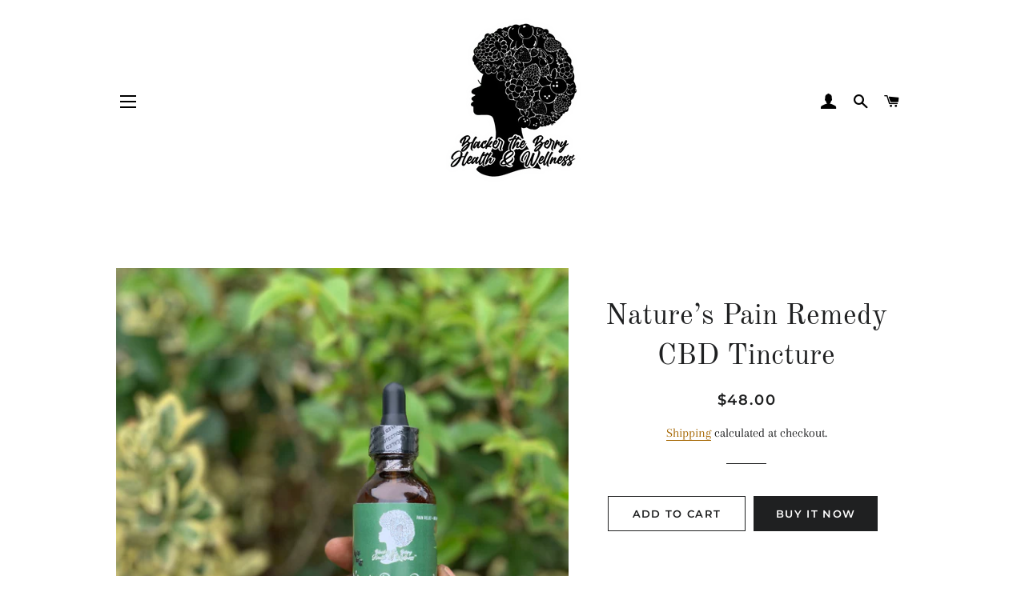

--- FILE ---
content_type: text/html; charset=utf-8
request_url: https://www.google.com/recaptcha/enterprise/anchor?ar=1&k=6LdEwsYnAAAAAL9T92sOraT4CDI-QIVuDYAGwdOy&co=aHR0cHM6Ly9ibGFja2VydGhlYmVycnlsbGMuY29tOjQ0Mw..&hl=en&v=TkacYOdEJbdB_JjX802TMer9&size=invisible&anchor-ms=20000&execute-ms=15000&cb=kl7ras2e65
body_size: 46675
content:
<!DOCTYPE HTML><html dir="ltr" lang="en"><head><meta http-equiv="Content-Type" content="text/html; charset=UTF-8">
<meta http-equiv="X-UA-Compatible" content="IE=edge">
<title>reCAPTCHA</title>
<style type="text/css">
/* cyrillic-ext */
@font-face {
  font-family: 'Roboto';
  font-style: normal;
  font-weight: 400;
  src: url(//fonts.gstatic.com/s/roboto/v18/KFOmCnqEu92Fr1Mu72xKKTU1Kvnz.woff2) format('woff2');
  unicode-range: U+0460-052F, U+1C80-1C8A, U+20B4, U+2DE0-2DFF, U+A640-A69F, U+FE2E-FE2F;
}
/* cyrillic */
@font-face {
  font-family: 'Roboto';
  font-style: normal;
  font-weight: 400;
  src: url(//fonts.gstatic.com/s/roboto/v18/KFOmCnqEu92Fr1Mu5mxKKTU1Kvnz.woff2) format('woff2');
  unicode-range: U+0301, U+0400-045F, U+0490-0491, U+04B0-04B1, U+2116;
}
/* greek-ext */
@font-face {
  font-family: 'Roboto';
  font-style: normal;
  font-weight: 400;
  src: url(//fonts.gstatic.com/s/roboto/v18/KFOmCnqEu92Fr1Mu7mxKKTU1Kvnz.woff2) format('woff2');
  unicode-range: U+1F00-1FFF;
}
/* greek */
@font-face {
  font-family: 'Roboto';
  font-style: normal;
  font-weight: 400;
  src: url(//fonts.gstatic.com/s/roboto/v18/KFOmCnqEu92Fr1Mu4WxKKTU1Kvnz.woff2) format('woff2');
  unicode-range: U+0370-0377, U+037A-037F, U+0384-038A, U+038C, U+038E-03A1, U+03A3-03FF;
}
/* vietnamese */
@font-face {
  font-family: 'Roboto';
  font-style: normal;
  font-weight: 400;
  src: url(//fonts.gstatic.com/s/roboto/v18/KFOmCnqEu92Fr1Mu7WxKKTU1Kvnz.woff2) format('woff2');
  unicode-range: U+0102-0103, U+0110-0111, U+0128-0129, U+0168-0169, U+01A0-01A1, U+01AF-01B0, U+0300-0301, U+0303-0304, U+0308-0309, U+0323, U+0329, U+1EA0-1EF9, U+20AB;
}
/* latin-ext */
@font-face {
  font-family: 'Roboto';
  font-style: normal;
  font-weight: 400;
  src: url(//fonts.gstatic.com/s/roboto/v18/KFOmCnqEu92Fr1Mu7GxKKTU1Kvnz.woff2) format('woff2');
  unicode-range: U+0100-02BA, U+02BD-02C5, U+02C7-02CC, U+02CE-02D7, U+02DD-02FF, U+0304, U+0308, U+0329, U+1D00-1DBF, U+1E00-1E9F, U+1EF2-1EFF, U+2020, U+20A0-20AB, U+20AD-20C0, U+2113, U+2C60-2C7F, U+A720-A7FF;
}
/* latin */
@font-face {
  font-family: 'Roboto';
  font-style: normal;
  font-weight: 400;
  src: url(//fonts.gstatic.com/s/roboto/v18/KFOmCnqEu92Fr1Mu4mxKKTU1Kg.woff2) format('woff2');
  unicode-range: U+0000-00FF, U+0131, U+0152-0153, U+02BB-02BC, U+02C6, U+02DA, U+02DC, U+0304, U+0308, U+0329, U+2000-206F, U+20AC, U+2122, U+2191, U+2193, U+2212, U+2215, U+FEFF, U+FFFD;
}
/* cyrillic-ext */
@font-face {
  font-family: 'Roboto';
  font-style: normal;
  font-weight: 500;
  src: url(//fonts.gstatic.com/s/roboto/v18/KFOlCnqEu92Fr1MmEU9fCRc4AMP6lbBP.woff2) format('woff2');
  unicode-range: U+0460-052F, U+1C80-1C8A, U+20B4, U+2DE0-2DFF, U+A640-A69F, U+FE2E-FE2F;
}
/* cyrillic */
@font-face {
  font-family: 'Roboto';
  font-style: normal;
  font-weight: 500;
  src: url(//fonts.gstatic.com/s/roboto/v18/KFOlCnqEu92Fr1MmEU9fABc4AMP6lbBP.woff2) format('woff2');
  unicode-range: U+0301, U+0400-045F, U+0490-0491, U+04B0-04B1, U+2116;
}
/* greek-ext */
@font-face {
  font-family: 'Roboto';
  font-style: normal;
  font-weight: 500;
  src: url(//fonts.gstatic.com/s/roboto/v18/KFOlCnqEu92Fr1MmEU9fCBc4AMP6lbBP.woff2) format('woff2');
  unicode-range: U+1F00-1FFF;
}
/* greek */
@font-face {
  font-family: 'Roboto';
  font-style: normal;
  font-weight: 500;
  src: url(//fonts.gstatic.com/s/roboto/v18/KFOlCnqEu92Fr1MmEU9fBxc4AMP6lbBP.woff2) format('woff2');
  unicode-range: U+0370-0377, U+037A-037F, U+0384-038A, U+038C, U+038E-03A1, U+03A3-03FF;
}
/* vietnamese */
@font-face {
  font-family: 'Roboto';
  font-style: normal;
  font-weight: 500;
  src: url(//fonts.gstatic.com/s/roboto/v18/KFOlCnqEu92Fr1MmEU9fCxc4AMP6lbBP.woff2) format('woff2');
  unicode-range: U+0102-0103, U+0110-0111, U+0128-0129, U+0168-0169, U+01A0-01A1, U+01AF-01B0, U+0300-0301, U+0303-0304, U+0308-0309, U+0323, U+0329, U+1EA0-1EF9, U+20AB;
}
/* latin-ext */
@font-face {
  font-family: 'Roboto';
  font-style: normal;
  font-weight: 500;
  src: url(//fonts.gstatic.com/s/roboto/v18/KFOlCnqEu92Fr1MmEU9fChc4AMP6lbBP.woff2) format('woff2');
  unicode-range: U+0100-02BA, U+02BD-02C5, U+02C7-02CC, U+02CE-02D7, U+02DD-02FF, U+0304, U+0308, U+0329, U+1D00-1DBF, U+1E00-1E9F, U+1EF2-1EFF, U+2020, U+20A0-20AB, U+20AD-20C0, U+2113, U+2C60-2C7F, U+A720-A7FF;
}
/* latin */
@font-face {
  font-family: 'Roboto';
  font-style: normal;
  font-weight: 500;
  src: url(//fonts.gstatic.com/s/roboto/v18/KFOlCnqEu92Fr1MmEU9fBBc4AMP6lQ.woff2) format('woff2');
  unicode-range: U+0000-00FF, U+0131, U+0152-0153, U+02BB-02BC, U+02C6, U+02DA, U+02DC, U+0304, U+0308, U+0329, U+2000-206F, U+20AC, U+2122, U+2191, U+2193, U+2212, U+2215, U+FEFF, U+FFFD;
}
/* cyrillic-ext */
@font-face {
  font-family: 'Roboto';
  font-style: normal;
  font-weight: 900;
  src: url(//fonts.gstatic.com/s/roboto/v18/KFOlCnqEu92Fr1MmYUtfCRc4AMP6lbBP.woff2) format('woff2');
  unicode-range: U+0460-052F, U+1C80-1C8A, U+20B4, U+2DE0-2DFF, U+A640-A69F, U+FE2E-FE2F;
}
/* cyrillic */
@font-face {
  font-family: 'Roboto';
  font-style: normal;
  font-weight: 900;
  src: url(//fonts.gstatic.com/s/roboto/v18/KFOlCnqEu92Fr1MmYUtfABc4AMP6lbBP.woff2) format('woff2');
  unicode-range: U+0301, U+0400-045F, U+0490-0491, U+04B0-04B1, U+2116;
}
/* greek-ext */
@font-face {
  font-family: 'Roboto';
  font-style: normal;
  font-weight: 900;
  src: url(//fonts.gstatic.com/s/roboto/v18/KFOlCnqEu92Fr1MmYUtfCBc4AMP6lbBP.woff2) format('woff2');
  unicode-range: U+1F00-1FFF;
}
/* greek */
@font-face {
  font-family: 'Roboto';
  font-style: normal;
  font-weight: 900;
  src: url(//fonts.gstatic.com/s/roboto/v18/KFOlCnqEu92Fr1MmYUtfBxc4AMP6lbBP.woff2) format('woff2');
  unicode-range: U+0370-0377, U+037A-037F, U+0384-038A, U+038C, U+038E-03A1, U+03A3-03FF;
}
/* vietnamese */
@font-face {
  font-family: 'Roboto';
  font-style: normal;
  font-weight: 900;
  src: url(//fonts.gstatic.com/s/roboto/v18/KFOlCnqEu92Fr1MmYUtfCxc4AMP6lbBP.woff2) format('woff2');
  unicode-range: U+0102-0103, U+0110-0111, U+0128-0129, U+0168-0169, U+01A0-01A1, U+01AF-01B0, U+0300-0301, U+0303-0304, U+0308-0309, U+0323, U+0329, U+1EA0-1EF9, U+20AB;
}
/* latin-ext */
@font-face {
  font-family: 'Roboto';
  font-style: normal;
  font-weight: 900;
  src: url(//fonts.gstatic.com/s/roboto/v18/KFOlCnqEu92Fr1MmYUtfChc4AMP6lbBP.woff2) format('woff2');
  unicode-range: U+0100-02BA, U+02BD-02C5, U+02C7-02CC, U+02CE-02D7, U+02DD-02FF, U+0304, U+0308, U+0329, U+1D00-1DBF, U+1E00-1E9F, U+1EF2-1EFF, U+2020, U+20A0-20AB, U+20AD-20C0, U+2113, U+2C60-2C7F, U+A720-A7FF;
}
/* latin */
@font-face {
  font-family: 'Roboto';
  font-style: normal;
  font-weight: 900;
  src: url(//fonts.gstatic.com/s/roboto/v18/KFOlCnqEu92Fr1MmYUtfBBc4AMP6lQ.woff2) format('woff2');
  unicode-range: U+0000-00FF, U+0131, U+0152-0153, U+02BB-02BC, U+02C6, U+02DA, U+02DC, U+0304, U+0308, U+0329, U+2000-206F, U+20AC, U+2122, U+2191, U+2193, U+2212, U+2215, U+FEFF, U+FFFD;
}

</style>
<link rel="stylesheet" type="text/css" href="https://www.gstatic.com/recaptcha/releases/TkacYOdEJbdB_JjX802TMer9/styles__ltr.css">
<script nonce="67lmJX2xolIpH_eouVoULg" type="text/javascript">window['__recaptcha_api'] = 'https://www.google.com/recaptcha/enterprise/';</script>
<script type="text/javascript" src="https://www.gstatic.com/recaptcha/releases/TkacYOdEJbdB_JjX802TMer9/recaptcha__en.js" nonce="67lmJX2xolIpH_eouVoULg">
      
    </script></head>
<body><div id="rc-anchor-alert" class="rc-anchor-alert"></div>
<input type="hidden" id="recaptcha-token" value="[base64]">
<script type="text/javascript" nonce="67lmJX2xolIpH_eouVoULg">
      recaptcha.anchor.Main.init("[\x22ainput\x22,[\x22bgdata\x22,\x22\x22,\[base64]/[base64]/[base64]/[base64]/[base64]/[base64]/[base64]/[base64]/[base64]/[base64]/[base64]/[base64]/[base64]/[base64]\\u003d\x22,\[base64]\x22,\x22dn7DrkVzw7nDmQRewpY1Ky7DuiNvw4wACAnDnz3DuGPCk09zMmAoBsOpw69cHMKFKizDucOFwrDDr8OrTsOCXcKZwrfDoDTDncOMWGocw6/[base64]/[base64]/CiMOAdyszWMOUXsOIwqTDr8OmPBHDu8KGw5QNw6QwSxXDusKQbTjCmnJAw7vCvsKwfcKawqrCg08+w4zDkcKWJsO9MsOIwrk5NGnCoDkrZ3lWwoDCvQ43PsKQw4TCvibDgMOVwqwqHzjCpn/Ci8OfwrhuAn5mwpcwcGTCuB/CksOjTSs4worDvhgYRUEISkIiSxnDgSFtw64bw6pNJ8Kiw4h4SMOVQsKtwod1w44ndht4w6zDjGx+w4VOA8Odw5U2wq3Dg17Cgwkad8OQw7ZSwrJDZMKnwq/DpijDkwTDqMKYw7/DvV11XThlwqnDtxcOw5/CgRnCulXCikMDwoxAdcKEw44/wpNjw6wkEsKqw43ChMKew71ASE7DuMOIPyM4K8KbWcOYKh/[base64]/CgBHDo8KhwqjCu8OcXsOmf8OfakNkw5l/[base64]/DpEQsdsO/woVdSHtLUAPDi8Kmw41lXMO/AVnCsyzDmcK8w5gHwqoVwpnDh37Dqkorwp/[base64]/DqzPDqsOZCcK7wqPDkVHDhXnDtGXCmXAdwoMWScOYw4TCh8OQw70Xwo3DlsOgaSFSw6hfYMOJR0phwoEew4PDsHJOUn7CrQ/[base64]/[base64]/[base64]/Ci8OvVULCrVXCs1llODwew4tVWsO/LsOBw4/DtVLCgmbDj3IhK1IZw6YTOcK0wo9Rw5sfRntdPcO2e3jDoMKSeGM6w5bDu1vDphDDphTCohlcZDhew4hSw5TCmyPCin7CqcOYwoc3w47Cq1gZSyx2wqDDviEIBGVyFj7Dj8O3w60uw69kw70fb8KsBMK/w5MYw5Q0QWTDrsO2w7UZw63CmzRuw4MjasOrwp3DtsKjXMKTCHXDocKhw5DDkDhLDHQVwrYtEcKePcKQW1vCscOww6zDsMOTIcOhCH1/Gw1owoDCtS8ww6/DoRvCvnUrw4XCv8OHw7HDrBnDpMKzL1EAOcKRw4bDuwIOwofDvsKHwobCtsKnSWzCqk4ZDjlaKVDDnGfCv1HDuGA/[base64]/LMK1wrzDkcO1S3tgwo3DpcKdPEXCsVgCXGjCoiw8ZMOmITXDuC4UT2HCrcKQQS/[base64]/dMOawqzDiTE2w4JMDgxLwrE+wo8OwrITSyAAwpXCrgE6Q8Kgwodow4/DlwjCkRN2dHnDilbClcOTwrZHwojCnh3DrsO8wrrCrcOYSCJewo/[base64]/CgWnCu8KPw5wDwqtMw68cc1XDhn7CgcOewrBiwop5WFcDwpMHHcO+EMOsacO4w7Ndw57Dj3Imw7DCjMOyXg7ClMO1wqZkwoHDjcKeKcKWA3zCjjjCgTnDokDDqi3DgTQVwoRiwojCpsO4w78xw7YbFcObVCwDwrHDt8ODw47DsHBAw4sjw4DCtMOMw4F/UXfCmcK/dcKHw7MMw6bDksKnPsOgMUw6wr8TKgwmwoDDrxTDmALCv8Kbw5AcEGPDkMKYIcOLwr1QHSHDsMKOIMOQw5bDo8OPAcObXBNRVsOmcxo0wp3CmcKpAsOvw6E+JsKNHU8VTV5LwqtPYMK/w5jCn2bCm3nDm1IcwqLCnsOow6zDusKqfMKFSR0pwrt+w6M7eMKHw7NCISVEw5tAJ38MKcOGw7/CmsODWsOawoPDjSDDvhDDo3zDjGYTXcKmw4Jmw4Ydw5tZwoxYwpbDoDnDgEAsNS1EFAXDq8ONQsKQe13CpsOww7BHCzwRUsOWwr4bMVowwoAvO8KwwoAYA1DCv2nCssKUw7lMU8KmC8OOwpLDtcKNwp88U8KrTcOrWcK0w5I2ccOWEygwNsKJbxnClsOQwrZFC8OrYT/DjcKFw5vDj8KFw6E7WWBnVEs9wq3DoHUxw443XFPDhBzDlcKNN8O+w5TDjgRdeRnCgHPDqnzDr8OQNMOrw7nDoGLCtC/DucO1SV4+bMKBJ8K/cSU4F0BKwqvCp3Fvw6vCosKfwp0nw7vDocKhw6oOP3k3BcOvw5PDgz1pRcO/aBQMBwM+w7IRPcKrworDugJeH0V1N8OMwogiwqIWwqHCsMOdw7gAYMO9QMOFASLDj8KbwoF7a8KGAD5LXMOnEynDrAQRw54FPcO6DMO9wol0YwcUfMK6IQvClDFDXQjCtUPCtDRPbMOtwr/ClcKoaS5Fwoo/[base64]/XmzDgcO+QsO8w6/DncOvY8KbQRrDomrCvDg1wo3CucOXUA/Cj8OQeMK6woAmw6LDmj0Vwqt2F3xOwo7DmX/DscOlEsOWwovDs8ORwobCtj/Cn8KBSsOSwpsxwqfDrMKsw5HCvcKOQsO/biNjEsKuMxfCtTTCoMKqbsOJwqfDisK/ZA0Yw5zCicOhwqhdw6DDoz3CiMOuwonDmsKXw7/[base64]/XFPCgSvCkF9hVcKXw4jDtsKHwqB/[base64]/wopEwrhjw6JWLThMwq/CjcOwcwfCmgseTsO7ScOpOMK/wqk/URrCmcKXw7PCscK/[base64]/Dn8Onw7QCf8KrL8KIwpxZwoRIwoN6MXR7wpzDjMK6wqLChmZewofDgU4KMUN8JcO1w5bCg03ClB4/wp7DqycJax4GC8O4C1/Cv8KBwrnDu8KHZGPCoD1qSMKuwoElQS7CtMKxwplJDWcLScO1w6jDnRjDq8OTwp8sWBnDnGpkw6oSwpRfCsKtAADDr1DDkMOEwqMlw6J1Ah7DlcKPZCrDncOQw7zCtMKGRTRvI8KBwrLDhEYObxlgwqlJXE/DhSzDnmNSDsOBw7kLwqTCv0nCtwfCmyfDqFTDjBXDgsKVbMK/[base64]/CjsKtwodew4E2wqnDpMKoQsOawr3Duh9nw4o/wqJ9w5/CqsKkw5MWw6RUCcO7PC3Dv0bDt8OOw5ATw501w7oWw5oXcSx8VsKYRcKdwp8XbUjDlzHDscOzYUVqNMKIE1JSw6UzwqbDjsO0wpHDjsKPKMOVKcKJWUHCmsKxMcKRwq/Cm8OMJMKowrDDhmTCpFPDuzrCty83KMOvH8KgQWDCg8KFHQUDw5HCuD3Dj0YxwprDhMK8wpYgwq/[base64]/DtG3DkFnCv8O3woTCk2V0PMKYwrXCpjjCmC3ChsK4wpzDosOuMkxdElvDnmJEXBFfI8Olwo/CqVhvdG5TSyHCr8K8b8OyJsO6bMKmPcODwpRfKCXDssOkJXTCpsKWwoIuK8OYw4VQwprCjU9qwovDqm0cQ8O2NMO5JsOTakLCvWTDsRhRwrXCuiDCvFwxJWXCtsKKL8OqBirDqn0iEsKqwp9wNRzCsCtww5NMw73CmMOSwpJmSE/CsQbCrwg/w4TDgBUGwrrDo3dQwo3Cj2V7w5fCpAdZwrUTwp0ywo8tw79Pw6IHA8Kywp/DoWvCm8KnYcKWeMOFwqrCjwkmZDcJBMOAw6zChMO+OsKkwoFswpAzIyFUwqTCmAMtwqLCvTpOw5PCn15Jw7k+w6nDri0TwpMbw4TChsKHNFjCihoVQcOGUcORwqnCv8OLdCMANMK7w4LCkSPCj8K6w7jDtMKhX8K/Ej02bA4hw7DCj1tnwpjDncKmw4JOwr0SwrrCghzCnMKfdsKRwrhWej8HKMKowq0Tw6bCk8O9wohyUsK2H8OdV23DqMKqw4vDpw3ChcK/[base64]/Ck8KCdz7Cjl7CusOKw57CjMOvbMO/wr0MwrfCjMKuIlAHYCUcL8K1wrPDg0XDrl7Csxk3woI+wobCrcOjLcK7CxLDrncxb8K2w47Duh9tVEt+woDCjQYkw5FSZT7Dm0PCsyIDBcKKwpLDpMOsw7xqG0rDgcKSwovDlsK/[base64]/CiR5TGSHDqsOmO8Olw77Dt8Oyw7pJw5PCucKEwrzCgMKjA2rCngp6w7HCq3bCgGjDtMORw6U/ZcKOVsKdBRLCtA8Lw6nCt8K9wqRZw6XDiMONwrvCrxNNM8OSwqHDiMKuwohMBsOEBk7DlcOQJR/DvcKwXcKAXmFSUld0w7AQBFdkScK+aMOuwqHChsKzw7QzVsKtFsK2PDxxFsORw6HDswrCjEbCvH/DtlFXGcKVY8Omw55dw4t5wr1zDSDCl8K5fzXDqMKCT8KKw4Viw514PcKmw5/ClcOpwqTDiCnDtMKTw5DCkcKIaUfClGc3MMOjwrrDisO1wrBWFhoXHAPCuwVNwovDiWAlw5HDsMOJw7HCu8OawofDhkvCtMOawqbDoknCm1/Cl8KBKARRwr1JFnfCgMOKw5HCsVXDqn7Dv8OFFFNewq84w6ovBgIed1IKKDEZLcKiGcOgJMK6w5fCoQnCmMOGw59NbB1TAFPCjC4Hw6PCsMK2w5/CuG5Nw5DDuChIw5nChx9vw4s9csKdwpJ9IsKvw5Q0Rj0Uw4TDunNrBG43TcKRw7VgeAosH8KAYDHDgcKBClfCi8KvDMOGKnzDvcKQw51eGcKaw6ZGwo7DtX5Bw6fCpDzDol3CnMKaw7vCjC1qIMKMw5kGV0DCj8KWJ1skw6s2CMOAQxN7S8K+wqEzXMKPw6/[base64]/ZMKRw7Evezdkw7IUwrJ6TU1JTcKzw5sYwozDiTZ9wrDCqm7Ch3DChmEhwqnClMK8w5PDt0lhwoFMw7YyMcKYwrvDlcO/wr/CvMKjaXoGwqTDocOsfSzCk8OQw7cNw6rCvcK7wpJRaHTCi8KXGwXCjsK2wpxCbBhtw7VrFMOZw57DisOKJ2dvw4sldMKkwo13Antww5ZhNBHCt8O/OCrDvml3e8OvwqvCisOxw6HCvcO/[base64]/DiGlZTiXDocOhwpPCtcOQPxDCvcK1wqUbw654w5dSOMKlXTJaecOlZ8KsWMO/CzvCmFMTw7XDgmIjw4ZAwowkw5vDp0E+I8Kiw4bDq1Yiw4bDmEHClcKkHFjDscOYHRxSRl8xIsKOwoTDqmHChcOnw5LDpk/DtsOsTTbChw1Vwrhuw55ow4bCssKPwohONMOQRhnCsBrCiDPCljHDqV0Nw4HDt8KUFA8Iw7ElesOyw4oMc8OxSUR2UcK0D8ObQcOswrzCunjCpnAdB8OSFSfCp8OEwrrDl3drwpYyTcKkA8Kaw6/DpABZw6fDmVoEw4XCk8K6wpLDg8O/wpbCg1zDqAlYw4zCmC7CvcKLZHcfw5TCsMKSIWLCv8KMw5sAEF7Di1LChcKVw7zCuConwqPClB3DusOvw5QBwr8Yw7HCjBQBA8O4w4fDkX9+S8OBZcKNJBPDhMKfeTPCisKFw741woMIZx/CgsOBw7MgU8OBwoAKTcO2YcOYGsOTJQ58w58Iwp5bw53DpGTDtSHCo8OBwpbCtMK8NMKJw7fClDzDv8O9csOxeHQzJgIbNcKRwoXDnAUhw7jCinXCjwnCniNzwqLDs8K+w651FFs/w4/DkH3Ds8KVYmQcw7BaTcK0w5USwohUw7bDlXfDjmBAw7kYwr0Pw6XDmMOQwqPDp8Kzw7VjHcKIw7TChw7DrMOScX/CqnLCq8OPNCzCt8KlT1fCjMOtwpMdFgYAwrXDtEBvVMOhccOmwpvCuzvCvMKQYsOBwrfDtjJ/OSnCmDjDpcKFw6t9wqbCisOswqfDsCXDkMKdw5rCtksiwqDCuVXDlsKvHBUxIRbDqcO+UwvDlMOcwpoAw4nCmkQpw5hcwr3CiynCmsOYw6fDqMOlAMOLCcOPJcODS8K1w7lMVMOfw7zDhmNDaMOeF8KhQMORG8KTAx/CrMKdwr85fD3CjifDjsKVw47ClAkxwoh5wrzDqSnCqUNewrrDgcKQw5nDn15zw75PCMKJKsOnwptHcMKeK0knw7DCmkbDusKLwok2A8OiJgMYwr41w74jJzvDsgM7w5Y1w6BPw4rCv1/CjV1hw5HDoSkqUXTCozFswojCnUTDgkbDpsO7Tk9ew4LCgx7DpCnDjcKSwq3CgsK0w7xIwol8BmHDnXtuwqXCucKhEcOTwo3DgcKJw6BRX8OGAsKiwp5Hw4c8UhkrYgjDkcObw6TDkAbCin3DqUrDjGcUXl4pSDvCsMKDSR8jw7fCgsKFwr0resOQw7EIYibCin8Aw6/[base64]/Du8OAwp8Qwo9/BsK8TxfDj1RuYsOYaGN5wpnCucOyS8OqHUR/w7l0bsKwAMK4w642w6bCuMOyDjM4w65lw7vDplDDg8OyacOpBz/[base64]/CssOsR31MwoNjNGvDrsKSFMKnw5Vdw7law63Dt8K+w4hWwovCucOawq3CoXN8CSnCocKUwqnDjGdhw6BbwpLCu2AnwprCkVXDusK5w4Bhw7nDtMO3w7kqccOYJ8Odwq/[base64]/[base64]/[base64]/DpVpKw6MpwofCqsOUJcOiw4PDh8KjH3vCqsOhB8KMwpU4wq/[base64]/[base64]/AsOkwrc0wozDn8KdwpcTw4ctBcOsP8KowrpnCMK8w77Cu8KRw49nw5p4w51hwoVDPMOTwoFWPxnCrUURw4nDrSTCpsOOwpRwPEbCvTRiw7RgwrE7aMOWYsOAwrciw6B8w5p4wqJwVWLDqnXChQTDhHVew4vDkcKZesOWw5/[base64]/Cv1zCncOseQNAcGwEwq7DtR58cMKQw4NCw6dBw4zCjB7CtcKvJcKuT8KjHcOywrM5wognfEgYEmAmwro4w7NCw6YfTELDlsO3NcK6w6UYwoDCv8KDw4HCjHhUwoLCi8KSNsKKwrDDvsK6Dy/DiHzCssKBw6LDksOPYcKILCbDqcO+wrDDogXDhsKsaB3Do8KeTBwQw5cew5HDlEbDsWDDtsKyw7RDWgDDkGLCrsKlbMOaCMK3acOgPybDqUcxw4BlZ8KfAwx8IRNXwq/DgcKePlbDkMK/[base64]/wowMHxIiCH8Qw5/Ck8OIwqhHw5vCgsKcQ8KYCcKOLHDDmsOqFMKeRMOdw5sjen7ClsK4A8ObJcKewpRjCitAwoXDunsXNcOrw7PDncOBwrMsw7DCvDs9GhRtccKtAMKYwrk0wpV5SsKKQG9twr/CsmHDjUfChMKlwrTCssKiwroTw7p7F8Ohw4/CssKmXH/CsjVMwonDu1xCw6cTZsOxSMKaBgMBwplxecOuwrDCkMO7M8OSJcKjwp9gb0bCksKjDcKAGsKIAnBowqgXw7E5bMOSwqrCiMOMwopRDcKnaxgZw6kKw4zDjlLDrsKGwpgQwr/DsMOXA8KQHcKISStVwqx7FCbDrcK3KWRrw5jCksKlcsO1IjjCi1rCjjouC8KVE8O/Q8OKIcOtcMO3LsKCw4DChDLDkn7Dk8ORPx/[base64]/[base64]/CrEzDrVXCn8Orw7DDl0DDncOhw4vChnDDhcOXZcOlAQjCmRzCt3XDksOfAnpNw47Dj8OYw6gaWCxBwpHCqiPDn8KJJjnCu8OfwrPCv8KUwqrDnsKcwrQPwrzCh0TChwDCgl/DsMKrGzTDlsKFKsOKT8OiP0Zzw4bDiFzCg1Exw6nDlsOdwpxRK8O9Pi5qGcKaw5lowqDCg8OXBcK6UhpkwqfDiGDDqQhoEz/DnsOsw4l8wpp8wq/CgnvClcOsesOqwoIbNsOlIMKbw7rDp005PcO7Y0/CuwPDjR0xWMKzwqzCqkQddsKCwqlFFcOfTjTCtcKBeMKLZcO+GQDChcO7GcOMGmEDQE3CgcOOesKiw45xCUo1w4BYbsO6w6rDhcOsa8KYwqhQdw/[base64]/ClsOOw71lw4/CgsKufkk5OwgFw5hpSCFOw7Ylw58yaU3DhcKjw5xkwqJfZBrDgcKCdz/DngUcwq7DmcK8WQ/[base64]/DoUbDucOxE1vChMKeWwDDoMOOQERYw43CjCfDtMOMe8OBR0rCtcOUw6nDlsK/w5/[base64]/QsKOSjErYMO9Y8Odw5bCsyZHwr9ywqLDh1s5woMYw6jDo8KvW8KOw67DpglJw7FGCQ95w5jDgcO9wrzCi8K3AgvDv33CjcKpXiwOaGHDucKUDMOIcSAyPF41FV3DjsOSGHYIDUtwwrXDpj3CvsKAw5dawr/Cnkcmw60LwqRxRVrCtMOvE8OYworCtMKlJsOKf8OqDBVGewNFAD8MwozDpTTCnXlwI1DDtcO+GhrCr8OaejLCoVwRcsK0FRPDqcKzw7nCrEonJMKSecODw54dwofCo8KfeWQ1wpDChcOAwpN3dHjCm8KDw6ptw67DncOPBsOCCwlFwqbCoMOxwrV/wpvCugjDsDoyWMKqwoI+GlwEH8KwYcOXwpXDtsKhw7rCoMKRw6JtwpfCjcOYH8KHKMOhcFjCiMOZwqZewpUowpcTbyjCkRHCoApYPsOIF1nDisKsAcKABFDCv8OGAMOFflrCpMOMRxvDrjfDlcOjNsKYJDHCnsK2bnYoXFhTesOGEQsVw5RSdMKDw6wbwo/ClFw5w67CucORwoPCt8KpCcKcK3kCBUkwfy/[base64]/FsKeUcKLY8KbI05Cw6AvcmABwoTCisOhI2rDrcKJBMONwqQww78FBMONwrvDnMKEeMOBNhvDgcKTCSRlcmDCuX0Tw7UdwpnDqMKlYMKbScKMwpJQwrowB1RVOSjDocO/wrXDvcK6X2ZKFsOzNiMWw6FWJ29zO8OHQcOVDijCtDLCqA5mwq/ClkPDlAzCn0taw6FJQR0bN8K/dsKwHy5bBh9fBMOpwp7CjSzDqMOnwpPDk2rCj8KHwrIuIyfCp8O+LMKqck5fw4hnwoXCsMKawpfCisKewq1VXsOkw6V9e8OAAkF4aFPDtHPCgj/CtMKgwprCuMOiw5PCqV4dOcKsHyHDl8KEwoUpEUjDj3bDvX3DnMOJwoPDlMKowq0+JEPDryjCm3s6BMKZwr/DgBPCil7Dr0tbFMONwrQOK3sTPcKSw4QZwr3Cl8KTw51KwoDCkXt8wp3DvzDCocKlw6tlOGbDvnDDmyjDoknDh8ODw4NiwrzCoSFIKMOmMFnDig8uBQDCvgXDg8OGw5/[base64]/[base64]/DhGh3woMgEsKJw7/[base64]/w55FwoB4SUVMHsK8XFdAw7PCuMOnT2oGXFVzOMK4FMOdHwnCljwwfsK9P8K5c1sgw5LDoMKeacKFw6FBcFvCv2RzUh7DqMOOw6jDmAjCtTzDl2nCi8OiEytWXsOSSjh3w4kZwrvDoMOvPsKfBMKTHT52wo7Cg3IWEcK/w7bCvMKrDcK5w5HDrcOXa38uKsOeAcO6wozDoHzDh8KZLHbCqsO4Fj/[base64]/Dj8OiwqNXLMKSwpYZw6towod4w7dOwrQXw4/CiMKMAFnCk2dPw5IzwrPDg1PDiBZaw4RYwr1Bw4tzwpvDpSZ+W8OyY8Ksw7vCv8O6wrZTwp3DvcK2wq/DviM6w6Uyw4rDhRvCkE3DoUnCrifCrcOvw5LDn8OOXU1EwrcGw7/Dg0LCrMK9wr3DkTtFLUDDpMObR29dPcKBfCYXwofDvzfCmsKJEkbCjMOpNMKTw7zCq8O6w63Dk8KHw6jCknBqwrR8IsKpw4kQwrhwwp/CsCXDncOYVgLCssOBe1zDqsOmUERfIMOYT8KtwqXChMOFw4vDnxEecg3Dt8O9wqZMwq3DtHzCvcKYw4nDscOcwr0Ww4fCvcK2Ay3CijZaF2LDhhZwwol6PFvCoGjDp8OoOGDDhMOew5dFIwNxPcO6E8KRw7vDs8KZwoDCqGskE27Cq8O+J8KYwqlZYSPCtcKlwq/DsTEZRwjDjsOsdMKhwrDCqgFAwolCwqDDusOBRcOxw6fCpWbCixkrwrTDmh5vwojDnsK9wpnClcKuWMO1wrjCm1bCg3nCjytUw7PDiGjCncOMADwsQMOnw5TChxI+CBfDgcOIKsK2wpnDnzTDtMOjHsOgIU8WacO/WcOWWgUKWcOqJsKYwr7ClsKiwobCvgxgw6oEw7rDssOde8K0UcOaScKcIMOkZsOrw7TDt23CkEfDs3J9O8K2wp/Cm8KnwoPCvsOiWcODwp7DnEsQAA/[base64]/Dh2JNVSjCoXbClkXCksOWH0zDnsKEw5zCpnVfw4gCw7TDlwrCi8KpMcOrw5bDn8OZwqLCsBNAw6XDvxhjw5TCtMKAwoXClFx0wq7CrX/[base64]/Dp8OswpxSw6LCm8KdJMORHGlILMKbPzFAVWfChsK/[base64]/[base64]/[base64]/[base64]/wr/DoVtAw7tswplYKcOaw6A7bwrCpcKew7BFwqsrOMOYP8Kyw5R7w6IdwpZow7DCo1XDq8OtYC3DtjFLwqfDmsOBw4MrOxbDrMOZwrhIwo8uSB/CtERMw6zCr28owok6wpfCsD3DpMO0YT4gwrUxwq86XcOTw7daw4vDucKaDhQVTEUHXzcAEhDDp8ObP0xvw4nDlsOdw6XDjMOpw452w6PCg8Kzw6/[base64]/[base64]/wrPCl8Odwq5eU0LDlcOMwrnCt3nDkMOFwqRjZsOfw4FMNsOZexnCoAxYwo9gVU7DlnvClSDCoMOqbMKcE2HCv8K+wpjDphVrwp3CrsKFwqjCnsO+SMKeeVZSE8Krw41OPBzDp3PCgFrDuMOHCFo4wpUVTB5jVsK1wovCscKvcE/Ckw53RjkwC2/DgXcXMTvDhQzDlhZjHFrCncOkwo7DjMKZwrHDmmM3w67ChcKQw4RvN8OpBMK1w7QBwpdiw5PDuMKWwpVQXQB0a8KICX1Ww6EtwppfYCYNMRDCrC/CtsK3wqB9FBo9wr7Dt8Orw6omwqPCmcOow4k0S8OIS1jDgBANfjLDgyDCo8OJwos3wpRqNgFPwpHCvjBFZwoEQMOWwpvDqk/DosKTDcOjMQYvRH3ChxnCocOvw7/CpQXCisKySMK1w5kww7vDmMO9w556H8OUNcOjw4bCsgYoIyTDhzzCin/DmsOVWsOCNDUBw6dxLHbCocKdCcKyw4IHwoMOw5o0wr/ChMKJwqnDsk0PLX3Dq8Oew7fDj8O/[base64]/w4XDhMObT8O4aMKMw60IwqM5aA7DrcOgwqTCh8KIEVTDqMKnwqzCtBoaw7IHw5Msw5hNIU9Jw6/[base64]/DmjvCrMOdwpfCjsODTgJXUMKwwqlzwprCksKkwo/CpRbDoMO2woMXUsKDwp18RMOEw4xaBMOyGMKHw7oiBsK1fcKewpXCnHNiw4tYwrBywpg5HMOUw6xlw5hAw5NdwrHCncObwoNrSFTDv8OIwpk6DMKLwp07woUtw6/[base64]/DmcKmwpXDt8OJw49/[base64]/CkQt7w67CrCc1wpHChioZCxdndiApZGUVwqIqS8KKGMK0GBPDoWzClMKLw7EdaTDDmHR+wrDCpMKLw4bDtsKOw6zDisOTw7AGw6DCqSrCrsKzS8OcwopAw5daw719AcOdQFzDtQ9Ww5nCr8OlUAfCphsewrEOBMOaw7jDjlTDs8KFYB3DvcKbXHvDo8OePQ/CjATDpG54W8KMw6Qmw57Djy/[base64]/DpcOtOG/ChAHDn8OcH8KEcsKjwq3DvcKFOsOww63CqcKpw5zDhDnDg8OkAWVCTFTCgUBmwrxAwpQ2w6/CmHpUM8KLe8O2ScOVwro1XcOFw6bCvsK1BRTDusKsw7omdsKqcFQbwq5QDMOfDDQ+VVUFw6I5ARdcV8OXZcOAZcOZwovDhMOZw7lKw4AaMcOJwq9/VHAywoPCklEhFcKzWEUXw7jDl8K3w797w7rCq8KAWsOgw4/DiBPCqcOnBsOrw5XDr0bCqSHDnMOcwpQdwqXCk2bCusOSUcOOA2bDkcOGJ8KRAcObw7IUw5x9w6o4QGHCnE/[base64]/CrwbChsK2w6PDkBLCpk3CuQMbJsONacK5wogBVHbDusK2aMKMwoLCsQovw4vDusKTVANBwrc9fcK5w5lew7DDuzvDuGrDmETDggoPw4RCJTTCsmnDgsKvw7pJdynDiMK9bygzwr/DhsOVw7DDsAlvW8KFwrINw6I2FcOzB8OJbMKmwpofFMOBE8KvScOawqHCh8KfbSMMciVeLAdiwqJlwrHDuMKfZsObFATDiMKMQX8+XsKBB8ORw57CscKhUzZEw43CiF7DrUnCqsOBwrzDlxAYw7AJNWfCq0rDisORw7kmFXEDHkTCmFHCqz/Dm8K2cMKrw43Cvw05w4PCgsKBFcOPN8Oow5FoLsOZJzQtY8OUwrJpCR86HcKgwoxGMnZHw6LCpnAWw57DkcKFF8OVeyDDgWMbYVnDiRF7S8OqdsKWB8OMw7LDisK5AzcZWMKPOhPDsMKew4xBMQlGVsOGSCxswr7CqcKZbsO7HsKDw5/[base64]/Cr25JNHkqYcKAMMOzwq7DjhvCtBDCjMOIZFtmX8K9WiMdw6MKRUhGwrcdwqDCpcKVw6fDkcOFSgxqw6nClcOyw7E/VMO6Fg/[base64]/w795wrrDvsKUZk3DuVd2bR5bI8K4wr/DllbCrcOEw7M5UGlXwo90G8KobsOpwqk/[base64]/wqRAdjvCp8OIwpvCncOSwqPDhMOrw7bDnsOww5nCh8OUYsKYdRLDoHXCk8KKZcO4wrUPdQNOCwXDsBUaVGDCihUCw7E5RXRVKcKfwrXDosO4wq3Cm2LCtVnCkmJvYcOqe8Kzw5hzMnnCn35/[base64]/DoETCsBvDo8KFw68VLcKQwr5PJD1Dw5nDjFFtXU0zcsKPBcOSdRLCu1nCuXYAWBgEw77CsXkRNcK2DsOlSEzDj15uKcKXw6oqXcOkwr8iRcKxwq3ChXkNRQ56HT9dK8Kpw4LDm8KVHsKZw4ZOw57CgjrDgytWw5rCn3TCjcK7wo0cwq/DjU7CtUtRwrw+w6TDkhMuwpQtw4TClk/CkQRVK3sCSSdXw5TCg8OOHcKwfCYvRMO6wobCjMOpw6PCqcOGwqkuOz7Dtj8YwoI4bMOpwqTDrHrDqMKow6Erw6/CgcKteQDCs8Ozw67DvFR8EWzCr8OZw6g\\u003d\x22],null,[\x22conf\x22,null,\x226LdEwsYnAAAAAL9T92sOraT4CDI-QIVuDYAGwdOy\x22,0,null,null,null,1,[21,125,63,73,95,87,41,43,42,83,102,105,109,121],[7668936,901],0,null,null,null,null,0,null,0,null,700,1,null,0,\[base64]/tzcYADoGZWF6dTZkEg4Iiv2INxgAOgVNZklJNBodCAMSGR0Q8JfjNw7/vqUGGcSdCRmIkPMDGevKEBk\\u003d\x22,0,0,null,null,1,null,0,0],\x22https://blackertheberryllc.com:443\x22,null,[3,1,1],null,null,null,1,3600,[\x22https://www.google.com/intl/en/policies/privacy/\x22,\x22https://www.google.com/intl/en/policies/terms/\x22],\x22MvlpaiI4mqoXu8IcNoYdNOx2Rd0ZtOjRKCHE0hdLwJ0\\u003d\x22,1,0,null,1,1763984129262,0,0,[43,7],null,[11,152,105,55,67],\x22RC-aAyPN35FG_jAMA\x22,null,null,null,null,null,\x220dAFcWeA6T1tRuuUEIoiYr-7kQps2RkgnfmmKEQSGzukDB7EE2LSUsp_XFN30ozPWbJ5vKjdNQP6AtoZgj2fGsaTHGDkA0WejU9Q\x22,1764066929065]");
    </script></body></html>

--- FILE ---
content_type: text/html; charset=utf-8
request_url: https://www.google.com/recaptcha/enterprise/anchor?ar=1&k=6LeHG2ApAAAAAO4rPaDW-qVpPKPOBfjbCpzJB9ey&co=aHR0cHM6Ly9ibGFja2VydGhlYmVycnlsbGMuY29tOjQ0Mw..&hl=en&v=TkacYOdEJbdB_JjX802TMer9&size=invisible&anchor-ms=20000&execute-ms=15000&cb=5twupogmzf8e
body_size: 44975
content:
<!DOCTYPE HTML><html dir="ltr" lang="en"><head><meta http-equiv="Content-Type" content="text/html; charset=UTF-8">
<meta http-equiv="X-UA-Compatible" content="IE=edge">
<title>reCAPTCHA</title>
<style type="text/css">
/* cyrillic-ext */
@font-face {
  font-family: 'Roboto';
  font-style: normal;
  font-weight: 400;
  src: url(//fonts.gstatic.com/s/roboto/v18/KFOmCnqEu92Fr1Mu72xKKTU1Kvnz.woff2) format('woff2');
  unicode-range: U+0460-052F, U+1C80-1C8A, U+20B4, U+2DE0-2DFF, U+A640-A69F, U+FE2E-FE2F;
}
/* cyrillic */
@font-face {
  font-family: 'Roboto';
  font-style: normal;
  font-weight: 400;
  src: url(//fonts.gstatic.com/s/roboto/v18/KFOmCnqEu92Fr1Mu5mxKKTU1Kvnz.woff2) format('woff2');
  unicode-range: U+0301, U+0400-045F, U+0490-0491, U+04B0-04B1, U+2116;
}
/* greek-ext */
@font-face {
  font-family: 'Roboto';
  font-style: normal;
  font-weight: 400;
  src: url(//fonts.gstatic.com/s/roboto/v18/KFOmCnqEu92Fr1Mu7mxKKTU1Kvnz.woff2) format('woff2');
  unicode-range: U+1F00-1FFF;
}
/* greek */
@font-face {
  font-family: 'Roboto';
  font-style: normal;
  font-weight: 400;
  src: url(//fonts.gstatic.com/s/roboto/v18/KFOmCnqEu92Fr1Mu4WxKKTU1Kvnz.woff2) format('woff2');
  unicode-range: U+0370-0377, U+037A-037F, U+0384-038A, U+038C, U+038E-03A1, U+03A3-03FF;
}
/* vietnamese */
@font-face {
  font-family: 'Roboto';
  font-style: normal;
  font-weight: 400;
  src: url(//fonts.gstatic.com/s/roboto/v18/KFOmCnqEu92Fr1Mu7WxKKTU1Kvnz.woff2) format('woff2');
  unicode-range: U+0102-0103, U+0110-0111, U+0128-0129, U+0168-0169, U+01A0-01A1, U+01AF-01B0, U+0300-0301, U+0303-0304, U+0308-0309, U+0323, U+0329, U+1EA0-1EF9, U+20AB;
}
/* latin-ext */
@font-face {
  font-family: 'Roboto';
  font-style: normal;
  font-weight: 400;
  src: url(//fonts.gstatic.com/s/roboto/v18/KFOmCnqEu92Fr1Mu7GxKKTU1Kvnz.woff2) format('woff2');
  unicode-range: U+0100-02BA, U+02BD-02C5, U+02C7-02CC, U+02CE-02D7, U+02DD-02FF, U+0304, U+0308, U+0329, U+1D00-1DBF, U+1E00-1E9F, U+1EF2-1EFF, U+2020, U+20A0-20AB, U+20AD-20C0, U+2113, U+2C60-2C7F, U+A720-A7FF;
}
/* latin */
@font-face {
  font-family: 'Roboto';
  font-style: normal;
  font-weight: 400;
  src: url(//fonts.gstatic.com/s/roboto/v18/KFOmCnqEu92Fr1Mu4mxKKTU1Kg.woff2) format('woff2');
  unicode-range: U+0000-00FF, U+0131, U+0152-0153, U+02BB-02BC, U+02C6, U+02DA, U+02DC, U+0304, U+0308, U+0329, U+2000-206F, U+20AC, U+2122, U+2191, U+2193, U+2212, U+2215, U+FEFF, U+FFFD;
}
/* cyrillic-ext */
@font-face {
  font-family: 'Roboto';
  font-style: normal;
  font-weight: 500;
  src: url(//fonts.gstatic.com/s/roboto/v18/KFOlCnqEu92Fr1MmEU9fCRc4AMP6lbBP.woff2) format('woff2');
  unicode-range: U+0460-052F, U+1C80-1C8A, U+20B4, U+2DE0-2DFF, U+A640-A69F, U+FE2E-FE2F;
}
/* cyrillic */
@font-face {
  font-family: 'Roboto';
  font-style: normal;
  font-weight: 500;
  src: url(//fonts.gstatic.com/s/roboto/v18/KFOlCnqEu92Fr1MmEU9fABc4AMP6lbBP.woff2) format('woff2');
  unicode-range: U+0301, U+0400-045F, U+0490-0491, U+04B0-04B1, U+2116;
}
/* greek-ext */
@font-face {
  font-family: 'Roboto';
  font-style: normal;
  font-weight: 500;
  src: url(//fonts.gstatic.com/s/roboto/v18/KFOlCnqEu92Fr1MmEU9fCBc4AMP6lbBP.woff2) format('woff2');
  unicode-range: U+1F00-1FFF;
}
/* greek */
@font-face {
  font-family: 'Roboto';
  font-style: normal;
  font-weight: 500;
  src: url(//fonts.gstatic.com/s/roboto/v18/KFOlCnqEu92Fr1MmEU9fBxc4AMP6lbBP.woff2) format('woff2');
  unicode-range: U+0370-0377, U+037A-037F, U+0384-038A, U+038C, U+038E-03A1, U+03A3-03FF;
}
/* vietnamese */
@font-face {
  font-family: 'Roboto';
  font-style: normal;
  font-weight: 500;
  src: url(//fonts.gstatic.com/s/roboto/v18/KFOlCnqEu92Fr1MmEU9fCxc4AMP6lbBP.woff2) format('woff2');
  unicode-range: U+0102-0103, U+0110-0111, U+0128-0129, U+0168-0169, U+01A0-01A1, U+01AF-01B0, U+0300-0301, U+0303-0304, U+0308-0309, U+0323, U+0329, U+1EA0-1EF9, U+20AB;
}
/* latin-ext */
@font-face {
  font-family: 'Roboto';
  font-style: normal;
  font-weight: 500;
  src: url(//fonts.gstatic.com/s/roboto/v18/KFOlCnqEu92Fr1MmEU9fChc4AMP6lbBP.woff2) format('woff2');
  unicode-range: U+0100-02BA, U+02BD-02C5, U+02C7-02CC, U+02CE-02D7, U+02DD-02FF, U+0304, U+0308, U+0329, U+1D00-1DBF, U+1E00-1E9F, U+1EF2-1EFF, U+2020, U+20A0-20AB, U+20AD-20C0, U+2113, U+2C60-2C7F, U+A720-A7FF;
}
/* latin */
@font-face {
  font-family: 'Roboto';
  font-style: normal;
  font-weight: 500;
  src: url(//fonts.gstatic.com/s/roboto/v18/KFOlCnqEu92Fr1MmEU9fBBc4AMP6lQ.woff2) format('woff2');
  unicode-range: U+0000-00FF, U+0131, U+0152-0153, U+02BB-02BC, U+02C6, U+02DA, U+02DC, U+0304, U+0308, U+0329, U+2000-206F, U+20AC, U+2122, U+2191, U+2193, U+2212, U+2215, U+FEFF, U+FFFD;
}
/* cyrillic-ext */
@font-face {
  font-family: 'Roboto';
  font-style: normal;
  font-weight: 900;
  src: url(//fonts.gstatic.com/s/roboto/v18/KFOlCnqEu92Fr1MmYUtfCRc4AMP6lbBP.woff2) format('woff2');
  unicode-range: U+0460-052F, U+1C80-1C8A, U+20B4, U+2DE0-2DFF, U+A640-A69F, U+FE2E-FE2F;
}
/* cyrillic */
@font-face {
  font-family: 'Roboto';
  font-style: normal;
  font-weight: 900;
  src: url(//fonts.gstatic.com/s/roboto/v18/KFOlCnqEu92Fr1MmYUtfABc4AMP6lbBP.woff2) format('woff2');
  unicode-range: U+0301, U+0400-045F, U+0490-0491, U+04B0-04B1, U+2116;
}
/* greek-ext */
@font-face {
  font-family: 'Roboto';
  font-style: normal;
  font-weight: 900;
  src: url(//fonts.gstatic.com/s/roboto/v18/KFOlCnqEu92Fr1MmYUtfCBc4AMP6lbBP.woff2) format('woff2');
  unicode-range: U+1F00-1FFF;
}
/* greek */
@font-face {
  font-family: 'Roboto';
  font-style: normal;
  font-weight: 900;
  src: url(//fonts.gstatic.com/s/roboto/v18/KFOlCnqEu92Fr1MmYUtfBxc4AMP6lbBP.woff2) format('woff2');
  unicode-range: U+0370-0377, U+037A-037F, U+0384-038A, U+038C, U+038E-03A1, U+03A3-03FF;
}
/* vietnamese */
@font-face {
  font-family: 'Roboto';
  font-style: normal;
  font-weight: 900;
  src: url(//fonts.gstatic.com/s/roboto/v18/KFOlCnqEu92Fr1MmYUtfCxc4AMP6lbBP.woff2) format('woff2');
  unicode-range: U+0102-0103, U+0110-0111, U+0128-0129, U+0168-0169, U+01A0-01A1, U+01AF-01B0, U+0300-0301, U+0303-0304, U+0308-0309, U+0323, U+0329, U+1EA0-1EF9, U+20AB;
}
/* latin-ext */
@font-face {
  font-family: 'Roboto';
  font-style: normal;
  font-weight: 900;
  src: url(//fonts.gstatic.com/s/roboto/v18/KFOlCnqEu92Fr1MmYUtfChc4AMP6lbBP.woff2) format('woff2');
  unicode-range: U+0100-02BA, U+02BD-02C5, U+02C7-02CC, U+02CE-02D7, U+02DD-02FF, U+0304, U+0308, U+0329, U+1D00-1DBF, U+1E00-1E9F, U+1EF2-1EFF, U+2020, U+20A0-20AB, U+20AD-20C0, U+2113, U+2C60-2C7F, U+A720-A7FF;
}
/* latin */
@font-face {
  font-family: 'Roboto';
  font-style: normal;
  font-weight: 900;
  src: url(//fonts.gstatic.com/s/roboto/v18/KFOlCnqEu92Fr1MmYUtfBBc4AMP6lQ.woff2) format('woff2');
  unicode-range: U+0000-00FF, U+0131, U+0152-0153, U+02BB-02BC, U+02C6, U+02DA, U+02DC, U+0304, U+0308, U+0329, U+2000-206F, U+20AC, U+2122, U+2191, U+2193, U+2212, U+2215, U+FEFF, U+FFFD;
}

</style>
<link rel="stylesheet" type="text/css" href="https://www.gstatic.com/recaptcha/releases/TkacYOdEJbdB_JjX802TMer9/styles__ltr.css">
<script nonce="ivuFO_02lpHXNCivXJsjTg" type="text/javascript">window['__recaptcha_api'] = 'https://www.google.com/recaptcha/enterprise/';</script>
<script type="text/javascript" src="https://www.gstatic.com/recaptcha/releases/TkacYOdEJbdB_JjX802TMer9/recaptcha__en.js" nonce="ivuFO_02lpHXNCivXJsjTg">
      
    </script></head>
<body><div id="rc-anchor-alert" class="rc-anchor-alert"></div>
<input type="hidden" id="recaptcha-token" value="[base64]">
<script type="text/javascript" nonce="ivuFO_02lpHXNCivXJsjTg">
      recaptcha.anchor.Main.init("[\x22ainput\x22,[\x22bgdata\x22,\x22\x22,\[base64]/SFtmKytdPWc6KGc8MjA0OD9IW2YrK109Zz4+NnwxOTI6KChnJjY0NTEyKT09NTUyOTYmJnYrMTxMLmxlbmd0aCYmKEwuY2hhckNvZGVBdCh2KzEpJjY0NTEyKT09NTYzMjA/[base64]/[base64]/[base64]/[base64]/[base64]/[base64]/[base64]/[base64]/[base64]/[base64]/[base64]/[base64]/[base64]\\u003d\\u003d\x22,\[base64]\\u003d\x22,\x22esK1wqx6w5PCsX/CpMKQf8KGY8O/wpofJcODw75DwpbDssOEbWMAW8K+w5lGXsK9eFnDjcOjwrhrY8OHw4nCsh7CtgkYwrs0wqdbdcKYfMKxARXDlXlIacKswq7Du8KBw6PDnMKEw4fDjw3CrHjCjsK1wo/CgcKPw5TCnzbDlcKmP8KfZkbDl8OqwqPDvcOtw6/Cj8O7wpkXY8Kawo1nQwUowrQhwpo5FcKqwrbDt1/Dn8Kzw4jCj8OaKnVWwoM9woXCrMKjwqkzCcKwO2TDscO3wrTCqsOfwoLChgnDgwjCgsOOw5LDpMO/woUawqVlBMOPwpctwrZMS8Oiwr4OUMKzw79ZZMKUwpF+w6hlw7XCjArDiS7Co2XCksOLKcKUw7ZGwqzDvcO3GcOcCjIzFcK5VRBpfcOEKMKORsOKGcOCwpPDiX/DhsKGw6nCrDLDqC9majPCuDsKw7lZw6gnwo3CsyjDtR3DgcK9D8Okwohewr7DvsKzw6fDv2pIfsKvMcKCw5rCpsOxBCV2KWvCtW4AwrHDqnlcw7PCp1TCsHJBw4M/[base64]/[base64]/CqcOCRUR1JDxdK3UywqbDuFJCYMOcwqQpwplvA8KNDsKxMsKZw6DDvsKAA8OrwpfCmcKuw74ew7M9w7Q4bMKpfjNiwrjDkMOGwp/CpcOYwovDh3PCvX/DuMObwqFIwq3Cq8KDQMKVwrxnXcOuw5DCohMIEMK8wqoTw6UfwpfDncKLwr9uLcKbTsK2wrLDhzvCmmLDr2RwYyU8F1fCoMKMEMOTP3pAB17DlCNAND0Rw5g5Y1nDmToOLjnCqDF7wrtwwppwAMOif8OawrbDicOpScKfw5cjGic3ecKfwrPDmsOywqhkw7M/w5zDk8KTW8OqwqkSVcKowpMBw63CqsOUw5NcDMKkAcOjd8Oqw5xBw7pQw4FFw6TCuhELw6fCn8KTw69VF8K4MC/CmMKSTy/CtUrDjcOtwpXDljUhw5fCtcOFQsOBYMOEwoIkf2N3w5DDjMOrwpYabhDDp8KlwqjCtlkZw7/Dr8OXeHnDisOyIQ/CncKMHCnCtXozwp3CngjDr1N6w5l1aMKdI2lowpvDlcORw5TCrMK0wq/[base64]/w5oMWG/DgMOqwpzCmMK1w5PCssOAwr/CrRvDsnBjworDlsKJMTJ8UwjDgSRBw5zCh8KLw57DpUjCi8KDw7hZw7jCvsKFw6ZlU8OowqPCoxrDvjjDuGp4IDTCmmMFQQMOwoRAbsOAVDs3ZzLDr8OLwpB8wrtsw6DDlTDDvk7DlMKVwpHCn8KTwqoKIMO8ZMODNlNmSsKnw4/CiRJgCH7Di8KsYlnChsKjwogLw6bCpi/CqV3ClGvCuGTCscO3T8KSfcOtSsOFWMKTOVwXw7slwrUhbcOeK8OKCA4hwo/CtcK9wqDDvUlTw6YCw6/CvMK3wrIKFcO1w4nCmCrCkETDrcKpw4txasKjw74SwrLDosKewpDCqCjChjgJNMO0wpt3eMKfFcOrYmp2YkhMwpPDssKiZRQUScOnw7sWw5wUwpIQYzUWGSsIUsK+QMOOw6nDt8K5w5XDqFXDq8OjC8KXPMK/HMKlw4vDhsKXw7TCmjHCl3wiO1JObVHDnsKYd8O9IsOSBcK+woolAWxETVjChQTCsE9swpjCiVhWJ8KEwrvDl8Kyw4Fsw5V2w5vDnsKqwqHCh8OjasKKw7XDnMO/w60gMxTDjcKYw4nCicKBMXrCq8KGw4XDjcKNIwXDlSc9wqV7Z8Kkw73DvQdcw4E/ZsK/d0QmHytqwo7DhBw+DsOJYMKaJncbUE5KOMOgw4jCnsKZV8KnOCBNOWXChAhPcC/Cj8K4wo3Cu2TDh3zCpcKPwrzDtnvDvz7DvcOvUcKbFsK4wqrCkcK5F8KwbMO2w4vCvQbCpX/Cs3Iaw6jCv8ODAQR/wqzDpiNfw4oQw5BGwqZZJHccwokEw694exxkT1jDqmTDjcOkZhlAwoE9biLCkFIEdsKLF8OMw7TCjhHCksKZwoTCusOVZcOISh/CnAFcw5/DqWfDgsOww6Q8worDvcKQHArDnQUcwrTDgxhEbxXDgcOEwokuw5LDsiJsGsKbw7pUwr3DvsKyw4XDnlsww6XChsKSwoV/wpVyDMOAw7HCgcKZEMO4PMKJwo3DvcKTw6Jfw7fCs8KJw71jU8KOS8OHNMOZw77CiWjCj8OxAQbDqn3Cn34ow5PCvMKEA8OdwosVwrsYF3ApwrowIMK3w4geG2g2wp8xw6XDu0XCn8KIB2IbwobCkDRuecKwwqLDtMKEwp/Cu3/[base64]/w5vCs3bCvwxIHgfCmMO+w7NcPUVVHsKHw77CuiDDhC9TaAfDtMKOw73CrMOOT8O0wrHDjC8pwoBuQFEVJlLDgMOgXsKSw4B9wrfCqi/[base64]/DvcOGJUbDtsK5MsOHwotuXcKwAMOOFcKPJBomwrM9XsOuN3TChUbDh2HCrcOGZg/[base64]/DtUZDw654ISrDi8OsXWAOwpVGw57Dp8OZw4sLwpXCrcOdaMKpw4YRZzdyDRlfb8OZYsKzwoUawpM5w7ZWQ8OyYjNOBTUBwoTCqjbDq8K9MQ8ZTFoWw53Dv1h/[base64]/[base64]/DrTLDnsOOw61Ww57CoTfCkgUiw68hw5tWLcKff8ODw7JXwotwwrfCiGLDkHMJw4/DoCnCsnzDpC4PwrjDtsKQw4R1bRjDhyjCqsOtw6Qdw7DCosKbw5XCkhvDvcOKwpTDv8OKw6EXBgXCm1rDjjssAW/DiUQDw7Myw5TCvX3Dk2bCg8Ktw4rCgxwywpjCncOswpIhaMOYwp9jFUbDvWsAQcOOw5ULw4TDscOgwqTDpsK1ICjDrsOlw77DthTDucKSGcKEw5vDi8Khwp3CsDIAOsK/XXV0w6ZHwoF3wpViw5F+w7bDuGYmBcO2woBZw7RxIWEjwoHDhibCvsKqw6/DpmPDkcOzw47CrMOlb1YQC04Ub0M/H8KAw6PDt8Kyw7Q2HVQTOcKvwrY7dH/Di3thaGrDlCZjMXkIwqHDn8KvKREnw7Msw7VZwr3DtnXDnsO/UVjCnMOqwrxHwrsGwrEdw67CujRpBsK7XMKGwoh6w5QKBcObEBcrPGDCtS/[base64]/CoMO1w5PDsAwMEsKMcsKZVgLDvH5lwqkhwrApeMOiwoTCnAzCgnJUaMOwacKrw7hINU4yXyEmdsKywrnCoh/[base64]/[base64]/w4HDqDMkw699CcKCQDTCgcKTNsODVWLCthLDugsfHwYDHsOEL8OFw5JBwppeGMO+woPDimkhGVjDoMKawoRaJMOXJHLDtsOzwpzCrcORwoEDwo8gYHlqVXzCmj/[base64]/DtnRoGMOYwrIyw4AOwqNcwopSwqdBwoF7FGh7wohZw7MXTX/DtsKfLcK+d8KeYsKuT8ORemTDkwIHw79MUiLCmcOpCHwRfcKqHRzCkMOMd8OiwoXDuMKDZAXDkMKtIjPCh8Olw4zCtMOxwrQWUcKZwo4ULQTDgwjCjknCqsOnacKeB8O7U2RYwo3DliBvwqPDuTcXcsOIw4t2JnQqwozClsObXsOoE0EiSVnDssKFw4dnw6/DombCtFjCmFvCpElYwpnDg8Oyw5oHJ8OUw4HCicOEw6kvAcKzwojCosKKVcONYsK9w4BHHSNBwpjDjH7DuMOHccOxw4IFwoZRPsOYLcOww7Nkwp8zVVLCvEEpw6DCuDomw6ItFyfCm8Kzw4/DpF3CqSJwYcOhcxPCpcODwqjCpcO5woLCtHAeOMOrw5goaVfCtsOPwoM0Phgzw7bCksKDFMOVw4pac1jCisK9wqciw7lNVsOfwofDr8OGwpzDtMOlZnbCo1dZRXHDvmNqZQxCY8OFw6MPc8KOasOdQcO/w4seFMK6wpsqK8OefMKpR3Qaw4fChMKzZcObUTgRWcOlOcO0wpvCnTIFSyh/w4FCw5TCvsK7w4k/[base64]/[base64]/GMKJQy7DswMQNkHCiV9ow5rCgiTCjsOGwoUiwooCPGh7ZcOhw74KG1d2wpnCoBYLw5/DnsOzZD4uw7kXw4DCpcOPOsOowrbDtk8rwpjDrsOfDlvCtMKaw5DCtwwtLXt0w75XU8KUWADDpT/DjMK/[base64]/CqC9rw7c7wpBUIsOSSnwfwqrDh8OpK1N+w6o4w77Dgjlgw7PCvRIcUFLClxIZO8K/w7DChRxuCMKJLEh/T8OPCCk0w5nCtcKTBDTDv8O7w5HChxUYwpHCv8Orw6g4wq/[base64]/Dt8Ozw6fDiAzCiljCs3rDhMO/[base64]/RgthXjNYw5LDrgtxAMK+csKvT2MRW8K1wqHDgW9nK1zDli8ZS2c3VmXDgCnCizjCtlXCk8KDKcOySMKNP8KtF8OYbExPET1hJcKgDHM0w47CvcOTe8K9w7x4w5o5w7/[base64]/DjcO8CsKtSDLCmMOyw7jCo2fDrMKAw7l3w70Nwo/CmcKSw4cXbxAPRsOewookw6jCjCwgwqADbMO4w7pawocvDMOTcsKdw5nDm8OCbsKCw7M2w7/Dv8KDARcMFMKBIS/CncOcwqJkwoRlwpIZw7TDhsOWZ8Kvw7DDoMKtw7cRbHjDg8Klw6rCssKOMDBZw4jDhcOgCHnCgMOhwp7Dr8OFw6rCtcOWw6U9w4fCh8KuI8OzR8O+Gg7Di3XCp8K5ZHTCn8KVwovDocK2SFQnFCcIw49lw6cWw5Rnw41TLEXDkzLDnzzChkYuVMORMCUxwpNvwr/DojPCtcOUwpd6CMKTUT3CmTfCnsKEc3jCkm/CrwMDGsOKYlx7Y1LDhsKGw4oUw7xsTMOOw5HDhTrDjMO8w70zwonDomXDnjUFblbCpl4RTsKBD8KjO8OkWcOGGcKAZUrDusKeP8OWw4PDvMKwP8Opw5dpHG/Ck1PDlzrCuMOVw7FxAgvCmDvCqANvw4MAw6kAw7IbQTZbw7MuaMOww5N9w7d5E1XDiMKcw5XDrsOVwpk2dCrDoxQHO8OvdcO2w5cVw67CrcOVacOYw4jDtFrDsBfCvUDCvUnDoMKHL3jDnAxuPmfDhcOnwovDlcKAwovCj8O2wr/DmBhnZxRBwpHDlARgUFQ5NEI8AsOWwqrCkD4LwrLDoyhpwpsEacKvQ8OQwqfCn8KkBVzDocOgKlAqw4rDjMORdQsjw61CacO6wq/Du8OFwoMVw64mw5rCt8OIR8OsKT1FK8OMw7pUw7LCt8KKEcOsw73Dlm7DkMKZdMK/d8KWw7lcw6HDqxMnw7zDnMKcworDvHnCo8O5bsKFDnVpARg9Qjc5w6ZNe8K8AMOpw7/Cp8Obw47DgCPDs8KQF2rCpG/[base64]/Dq8Oew5Row4fDo0nDs1/DkEfCnMOnwq/DrCXDrMKsRMOKWgvDpMOkT8KdSmFwRsKIZcKPw7LDuMKracKswonDjMKNc8O1w4tewp3DusK8w6M7F03CqMOSw5hHSsOgJHTCs8OXCQfCoi8YbMO6NE/[base64]/PcKjw5nDu8OcK8KbJsKGw6bCpQ/Dsn7Dvx3Cs8Kjwr/Ch8KkOh/[base64]/CvidwacKGGxhXWkrCvMKeMwEKw4/DlsKJBsOLw7HClBgpXsK4XcKNw5XCklA0A23CqDBUV8KfEsK1w4NUCgXCpMO/GDxMbjV0ahBuPsONbkjDsTDDnEMCwoTDuFBtw6JUwojDl27DmC4gAEzDr8KtZGzDh187w6/Do23Cr8OxWMKTMyRJwq3CgUzCghJFwpvCm8KIDcOJKsKQwpDCusKqJRIYah/CsMO5JGjDs8KTSMOZZcK6XQvCnnJDw5zDkA3ClXnDrBoZw7rDhsOFw4/Cm3NoXsKBw5cLFV8xwpl2wr8sXsO7wqUvwp4ILi5CwpBff8K7w5nDhcOWw7cBLsKQw5fDscOZwqgBSSPDqcKLdMKZYh3Dqg0/[base64]/w5ZkZy/Cq0tMFFbCtcKQdEsvw4/[base64]/Do8OaScOtX8Oxw6DDmMK6RcKFO8K2wrHDpz7Dvn/Cpk9UMXDDjMO3wozDvQLCm8OswpV2w4vClWEDw57DsTg/Z8Kben/Dtk/[base64]/CpFPChMKLw7/Cj8KDwopFw6/CtMK3cxZDw4rCvMKcw5VtdMOzUWM3w5s8KEjDjsOTw6Zxd8OIVCl7w5fConViUEVHB8OVw6XCsVpfw5AOfMK3fcOgwr/[base64]/MsOtw5oRwrvCosOBUcOLZcO2W8KraXrCn0xSw7TDksKOw6DDiBbCqMOSw4JlKlzDvnlcw4FnXnTDmi7DicOJB1UpDMOUasKcwr/DtWJaw7PCgWnDnQHDiMKHwr4vdQXChMK1cQlwwpUgwq4ewq/CgMKZdjJuwp7CisKqw74AZSfDhsO7w7rCgEhhw6XDjsKoHTh8fMODNMOow5rDth3DvsOIwrnCi8O/AcO+Y8KECcOWw6XDtFLDgkYGwpXCimp2Ojlwwr97ckM7w7fDkXbDjMO4FsOae8OUQMOgwoHCicK8TsOuwrrCgsO0XcOvw43DqMKEJB/[base64]/LMO1RV0mKMKUfmfCmMK8THXDj8Kuwp1Nc8K+w5PDusOuD0gJZyHCnVkoQMOBbzLCusOEwr3CjsOXJcKpw4J2V8KWUMKobmwUJmTDvA5yw5oiwoTDqsOmD8OdXsO2X3srQRnCvwAiwqvCpUnDvCZYSlA9w5FndsKjw5VQQSrDlsKDacKEEMOhEMKAGSRoOhLDmW/DpMOFZsKFfMOtwrbCnBHCncKQHisPPnnCgcK7ZAMPNmxAN8KJw57DthLCt2fDsREpwrohwrrDjjPCjTZHIMKvw7fDvmbCpMKaMRDCpCNuwpPCnsOdwpNswoI4QsORwr/[base64]/DiMOfICBPXFPClEFnwpbCuDQAKMOTI8KDw5PDnsOXwr/DkcKywrkXX8KywpnCscKuAcKdw7gsK8K1wqLCk8KTWcKRHSfCrzHDsMOow6BgcmwuWcKswoHCosOGwrYOw7Jxw4Z3wr1FwpxLw7ETBsOlUFwjw7bCjsKZwrPCsMK7XjQbwqjCsMOcw5NGSATCrMOBwrQ/W8K1LAZUDsK5JD9ww4tZNsO4JmhVW8KtwpFdFMKIVE7CgnkWwr4gwr3DvsKiw6XCgV7DrsKTJsOuw6DCpcOsKDvDq8KxwonClwHClnhAw5vClwRcw4ETaWzCi8OCw4DCn1LDkGnDgcKYwptjwrwcw5IHw7owwp3Chm8sFsOtMcOkw4DCg3h3w45vwrsdAsOfwrLCqG/CkcK3GsOdXcORwr7CiW3DvSh/[base64]/CmcKbwoHDk0rCgmx/w7deYMOuYUjDs8OJH8OsJQjDoxs+w7zCk0TCqcOCw77Chn93A0zCncKyw5lxUMKQwodNwqnDqSHCmDY3w59fw5EywrXCpgJ7w6lKG8KTfh9ofwnDuMOjTi3CpcOHwr5BwpdRw7HCt8K6w5I7dMKRw4NaYxHDscK+w7J3wqUPf8OCwrNsK8K/wrPCqU/DrnLCicOvwo16eVcmw4BYW8KgYUlewpkQO8O2wq3CsWJ4EMOeRMKrJsKIFMOxNiHDqlrCj8KPfsKlEG9Gw4c5AjjDoMKmwp42TsKwHsKKw77DmyvChz/DtSxCJcKGGMK/[base64]/[base64]/asK9wofDj0JQwpwow6TCtMKRwqjDvxEWwodow49gwrnDuAFsw6IbGn43wrYuTcOKw6fDrEUcw6QlFsOswrDCmcOFwqHCkEpZTFYnFy/CgcKQYD3DkEJUVcO8eMOmwocKwoPDscOdMhh6T8KxVcOyacOXw5YuwpHDssODBMKXNMONw7FOQSI6w5N6w6Q3YyRWLn/[base64]/[base64]/DrhrCiH8HKX5AdcOTwqnDmD5fV8ORw7NDwpDDjcOcw7hZwrlDA8KPdsK1PnXCgsKbw5hFBcKhw7ZfwrHCoADDr8OyBzbCuUcpYirCjcOkbMKQw6IRw5rCk8KDw4/ChMKiB8OswrZtw53Cnx/CqsOMwr7DtsKbwqNswroDaHNOw6kKJsO1NsOkwqQuw4nCvMOaw78jOBfCh8OIw6nCiAfDpcKFEsOUw43DocObw6bDvsK3w5rDrigzDmchWMOaMi7DqD/DjX4gagNjXsOUwobDi8O9YsOtw5MxHcOGAcKBwpFww5UPWcOSwpsGwo3Dv2kCUSApwp3Dty/DssKUOC/DusKfwr4tw4jCqgDDhxVlw40WAsKPwrZ8wogaDDLCicKJwqJ0wqHDkC3DmXx6OQLDsMOYJRcfwrolwq5/fDrDgU7DmcKXw7k5w7DDgEUmw5IOwp1PHkHCmMOAwrQFwpxSwqhbw5Npw7xGwrYWQgk+wo3CjQTDscOHwrrDvEosM8K0w5HDmcKAIU0KPS7CisKRSgnDpMOpQsOywqjCgT1iGsKnwpZjGsOqw7MGTcKRJ8KmQSldwqbDk8Okwo3Cp0lrwoZ/[base64]/wq7Cl8KwCCBxwrHDksOhwrkkw6bCm8Ogw5fDusOdew7DhhTCh0XDgXDClcO0GzPDmlk/fsOjwpk1EcOKGcKgw683wpHDu2fCjUUiw5DCpMKHw4MZScKeARgmfcOCOFTCnRbDoMOcNTkqT8OeYyUvw75GOX/[base64]/DomECQsO/woo6TMOvw6LCp8K3wo47c1NXwo3Cq8OOfiVecxLCgD8Aa8OMUcKDPFxSw6zDhCTDo8KAUcOgXsKlGcOvU8KeC8OJwqJLwrxfOTjDqD4DKknDiSrDrC1ewoguIwVBfGouGwnCiMKTSsONIsK3w5/DswfCjTnCtsOqwq/[base64]/[base64]/CiTDDlB5pw7nCh1LCrFDDpRFfw5JmwrrDl0MIMWDCiTDCusKzw608wqFrTMOpwpfDpyDCosOIwrt8worCkMOlw6bDg33DksKhwqJHW8OZMSbCpcOOwpokN2Quw6MJd8KswpjCtkXCtsKPwobCqUvCicO2fQ/DtDHCkWLClxR/Y8KMScKWPcKMeMKJwoVaRMKMEm18w5gPDsKcwobDmww0PWRhW3IQw6zDuMKZw5I+K8OpEzYuVUZNXcK9OXZxKTtjKjRNwrIcaMObw48owonCm8OTwoJ8RQZpF8KUw6IgwqLCqMOzU8KhHsOewo7CtMOGKVkDwoLCisKPJsKfNcK/wrPChMOfw6VhUVc9ScO1QU52Ymopw77CmMKNWnM2Vk1BBsKJwrJewrA9woIxwr8EwrPCuVwyEMOFw7kza8O/wozDow81w4vDqUfCscKWWR7Cs8OpaA0TwrN2w71bwpcYY8OtIsOgC2XDssO8O8K2AjQXUMO6w7Q0w4NBbMO5Z34uwpjCkGo3P8KYBG7DuVbDiMKCw7HCtVlNccKYHsKBAwjDnsO/OCfCvcOnSmvCkMONb0zDoMK5CB/[base64]/Gw3Dnn/ClsOVwr5Ww4sHDcO0Yzlnw7vCpMKrX1BmaCfCrMOKGiTDgXBKS8OGMMK7LwslwozDrsORwpfDqWpefMOCwpLCi8OJw6tRwo8uw4Qswo/DjcOrY8KyZcOOwqdJwoMVBsKWbVJzw6XCnxtDwqLCs2JFwrnDtnvCtmw/wq3ChMO+woVQGS3Di8OJwqBcacOXR8Kuw78OIsOhbEkjbkXDpMKQW8OZOsOwBQZYSMK8EcKUXRVfHjTCu8Oyw5o9HMOtWwoPKDQow6nDqcOzfF3DsRHCsRfDry3CncKVwqk/cMOcwpvCkmnDgMKraFfDpl0DDxdndcO5WsKkQmfDgC1dwqgENTTCuMOsw4/Co8K/OkUbw7HDiWF0CTfClsKywpzCqcOkw7jCnsKNw4nDrMOiw59+PWHCkcK5E3lmJcKmw4gmw4XDtsOLw5TDiWPDpsKCwprCnMKvwpIsZMKubV/Ds8KnPMKCTMODwrbDlU1Rwql6w4A1cMK4EQjDgcK5w4nCkl3DicO2wr7Cn8OITzw3w6zCs8KJwqrDvVlYw7pzYMKGw6wPKsORwq5fwqZeVVBweWbDvBV1RHZ1w41hwrvDuMKBwofDtgtWwolhwrQOeHciwpPDnsOVAMOQU8KWVsKqMEggwotkw7LDn1/[base64]/[base64]/LFnCjhJWB8OMUi7DusOdwrF3TCFuwrMsw7FPG0TCosK0U3wUL0Q3wrDCncOCODvCqkfDmmQnRMORdcKCwpkywrvCp8Ocw4LCqsOEw6IuOcKawpVOKMKtw7zCsk7CqMOewrnCtFJnw4HCoWbCmgTCgsO+fwrCqEphw6/DgikKw5rCusKBw6XDnxHCiMOew4h4wrzDtFLCrcKXBi8Bw7vDtxjDo8KUe8KtI8OJGArCk39wdMKyWsOQBlTCnsOYw4x0KifDqRVsZ8OEw7fDiMKYQsO/ZsOqbsKDw4XCpBLDtVbDoMOzU8K/wowlwoTDsSpOS2LDmRPCoFpZf39DwqjCnnzCjsOPBwLCtMKgS8KKVMKiT2XCpsKqwrzCqsKRDSHCuWHDvHYnwpnCo8KQw4XCgcK8wqBSSAbCocKlw6hyLMOXwrvDjxDDk8Olwr3Dim5eVsOUwqkfU8KowpDCnFFbNGHDkGYlwqDDtcK3w4kHcW/CkgcowqTCtTc0e1nDhjc0aMOgwqU4F8OIczlQw6zCtMKsw57DtcOmw73Cv3nDlsOSwobCnUzDjsKhw5DCjsKnw4xLFyXDnsK4w7/[base64]/[base64]/Di8O+VmvDtMKOwpLCosOtw7LCncObVMOsCgjDisKNI8KWwqIaSDLDucOuwqkgWMOzwqnDhRYFasOGecKywp3Cl8KXDQ/Co8KyWMKKw7DDkwbCsAXDtMOMMR0cwrnDkMO9ei87w6NswosFAMKZwqQMCsOSwr/CqWjCrzYRJ8Kcw5nCtylrw5vCgCY4w70Qw5VvwrU7NQHDszHChxnDk8KSfsKqCsKGw43DiMOzwpEuw5TDisOjEMKKw55Hw50PVhssfykywqTDnsKJLCTCosKAU8OwVMKnL0fCkcOXwrDDkXYsfyvDhcKufMOJw5AgSijCtnRhwrjCpBPCsCbChcOMT8KfEXnChAbClB/DpcOpw5XCo8OjwoHDqnYnwqDCs8KdIMOvwpJyf8K/[base64]/[base64]/CmBVRBHRKD8KMwpvDkcObA8OSOcOuZMKNMT4OAhJ5GMOuwoBjf3vDsMKswpvDpUgHwq3CoVpiOcKxdBHDl8KYw6rDk8OsUTFeEcKAa2TCtAgswpjCnsKSCMOPw5LDsFrCqRPDoWHCiADCu8Kjw7bDtcKmw5t3wqHDjW/DqMK4IQtcw74Aw5DDp8OGwqHCm8OywrB5w53DksK5NAjCn0vCjRdSDsOpRsOeI3MnPDfDlBsXw6Azw73CsxdRwok1w7g5HzXDv8OywqfDv8OEEMK+K8OMYEbDoVHCgGvClsKOJEnCjsKTFxYlwrzDp3PCuMKqwoHCngPCgjt/[base64]/Cu8ODc8KvccKmwqh/Dy7Dm1k/NMOtw55Pw7jDmcOXacK+wo7DoAx6XyDDoMKgw6TDsx/Dh8O8acOkdMOAZRXCscOowpzDu8KawoTCqsKNPg7Dox9awoEmQMOjOMOCbCHCmSYIcQcswpDCjEoMdzF8csKEG8KZwrobwodwfMKCOTfClWbDjMKTQ2vDsw9rM8KVwoTDqVTDpMKlw4NvfEDCg8O0w5jCrXsgw4vCqQPDpMOWwo/Crj7DvAnDvsKuw55iI8OpHsKrwrx+fE3ChRI7N8O5wpI2w7rDgn/DklLDksOnwrPDk2zCj8KYw5nDpcKtEGFrLcKlwpTCucOIG3vCnFHCicKWf1jCt8K6SMOKwr3DrDnDvcOMw7PCmy4gw4dFw53Cr8Okwq/ChUZROhbDpV7CocKKPcKWMiFHPU4WK8K1wpVzwoXCvVkhw4ZIwrxvaFB3w5wdHyPCvnPDhE9Zwo0Ow53CocKlZMOhBgQewprCksOxGw5Yw7YUw7pefjTDrcO1w4cPZ8OXwoPDjn5wNsOAw7bDkUVOw6ZCUcOHVC7CnyjCrcOLw5Zbwq3CgcKqwrnCj8K/c3bDiMKXwrcLPsOIw4PDn2cEwp0PEDstwpZ4w5nDmcOsdgElw4w+w6bDncOHHcKYw55vwpETDcKNwoYdwpvDkBRSDTBQwrdhw7TDqcK/wq3Ck21bwqtow6bDkEjDocOcwocVTMKLPWLCjmMvV2vDvMO4McKvw4NHdm/[base64]/DtyIOUcOEwrjDmmfDpcOwwqFcwq9hIGkuBVoNw5zDnsK3w69YJDrCvATDrsK2wrHDij3DqcOeGwzDt8KmE8KnQ8KZwpjChzvDosKPw4HCv1vDnsOvw7fCq8KFw55TwqgxaMO7FyDCmcK4w4PCvD3ClcOWw6PDgSQZYsOnw5nDuzLChF/CosKjC3LDhxTCpsOXQXvCl1o3WcKfworDmgI2cgvCtsKZw7sPY1EZwqzDrjTDr2pgCm1Iw4zDswk7S3tDLTnCi19ew5vDj1zChhHDpMK/woDCn3I9wqJuTcOww5bDtsKlwr7DngEpw5Jbw7fDqsKbByorwoTDtsKwwq3CmB/[base64]/Cv8KSwpPCql8fw61Nw7fCninDq8Kkwr5SJcOPwofDvcK4KizChwZKw6rCunUDesOAwok4WUbDi8OBV2DCqcOYScKXF8ODA8KwJ1TCgMOlwobCiMK3w53CugxMw6B5w5t5wpEJVMKpwrgtB2jCisOVRlLCqgQREQMwEBXDvcKIw53CjsO6wq7CnU/DmBVlJDHCg0RqEMKUw5nDo8OCwo/DmsOPLcOqXQrDkcK5w7Ylw4ZkKMOVUcOEC8KDwoZCGlRZNsKYccOKw7bDhy9te27DgsO9ZxF+VMOyTMODVVRPGsKdw7lXwrZjTUHCkGZKwrzDpyROZQBsw4HDr8KIwpghG1bDlMOawqg0UBEKw4gIw5RTPsKtbgrCscKOwovDkSV4D8OQwoN/wpVZUMOII8OGwqR/OFg1JMOmwqbCrCLCoyYZwoUJw4nCosKjw6VrfEfCoTZxw4wFwpfDsMKoeHYcwrPCgF5ECBwqw4LDg8KMNMOxw4nDuMOawq3DmsKLwp8AwpdvIgdDa8OxwojDnhc/w6PCs8KLJ8Kzw4PDhMOfw5fDqsKrwpjDg8Kdw7jClg7DokXCjcK+wrkjdMOqwpAGMFjDt1UzKDfCp8KcFsKxF8Orw7jDoW4YdMOrBFDDu8KKBsOkw75hwq1WwotHY8K0wqxJKsOMUGQUwoBxw6bCoCTCnlhtN3XCmTzDqR5ww7Mdwo3CmH08w5/DrsKKwoUPMHDDoUPDrcODMF/CjMKswrMtKcKdwqjDrhhgw4MwworDkMKWwo9Zw6BzDm/[base64]/CoTfCvcOwPHnCg1QCBm3DkcO5wq7Dm8KoTl4lw4PCssOzwrtrw4Axw4t/FAbDuw/DtsK0wr3CjMKww5Esw7rCv1jCoBNNw5/Dh8OWbVI/w4Yww6zCgnlVdsOFSMO0VsORSMKwwrXDqSHDlMOsw7zDgEoTM8KnJ8OxATHDrQRyO8KbV8KlwqLDkX4fawLDjcKuworDtsKewoMdHT3CmRDChQJcJ3g/wpYJLsOew7LDvcKbwqHCgcKIw7HDqcK1ccKyw60NMMKNIg8Eb3nCpsOHw7QUwoNCwoE1ecOkwrbDrVJNwpogeypmwrdVwrJzAcKeTsOLw43CkcOmw6BTw4LDncKowrrDr8OfZwvCoV/[base64]/DicKzwpVGw4TDj8O/w4rCv8Oswr/CncOlw6fDnMOpwpsIbwgoal3CucOJNG52wp4Nw68vwp/[base64]/[base64]/JcOLfTHCmlM+wp8SWEMnVGvCocK0wqM9d8Orw7HDo8OZw6paXjVDLMK8w6Jfw79+IR8kd07CgMOZRFLDtcOuw6AFVRTDsMKPw7DCkSnCiFrDusKKSEHDlC8uakbDpsOzwqfCscKPasOKTmRzwrkGw6rCjsOtwrHDmi0aSF5kHCBIw4NOw5Acw5oPRsKowrthwp4Kwp/Ch8ORPsK6ABdPTCXDjsOfw6I5N8Klwo8AQcKqwr1jG8O5DsOEbcOdB8K9w7TDiQvCucK2WnctQ8KJw4MhwoPCi0IpY8OUwqlJPzvCiXkCOh88fxzDr8Otw4rDmXXCqMKbw6MvwpgEwoo4cMOhwpMRwp5Fw7/DmCNQJcKjwrhGw708w6vCnxRpaiXCj8OvCjUJwo3ChsOuwqnCrCDDpcKEPEIpHklxwq0IwpHCuQnCgUg/wqlSSS/CtMK0N8K1IcKow6TCtMK1wqrDhl7Dkj8pwqTCmcKtwpQEVMKtGlvDtcOJUV3DoABRw6kLwp0rAi3Cn1xUw5/CncKnwokkw7kbwoXCrnxhWMKNwpUhwoBHwrUyd3zCgn/CqT9qw53Dm8Knw4bCmyI8wr1YHD3Dpy3Cm8KiZsO6w4bDtA7CvcKywqscwrIbwp90DFTCuw8uKMOlwr4MVH/CosKDwohgw5ExD8OpUsKYJS9tw7VXw4AQw4FUw5N+w5Riwo/DuMK6TsOwZMOmw5FBTMO5AsKewq9/wqXDgsOtw5bDt2bDtcKJbUw9b8Ksw5XDvsO1MMO0wpjClBgmw4oVw6NEwqDDl3XDj8OmVsOqCsKYScKeHcO7RMKlwqTCvFTCp8Kgw57DvhTCvBLClWzCujXDiMOfwoFhGsO/[base64]/CoFFMCD0RFsKqZsO5w6lYA2XDgE/CinHDisO0wpjDsgUGwp7DgkjCoxXCkcKMDsO/b8K4w6vDoMOPYcOdw4/CkMKmPsOFw65IwrpsC8KVLcKUVsOqw5Z3Y0TCisOVw6vDlVgSI1/Ci8KxV8OVwphnEMK9w5rDiMKewqnCqsKcwofCrQ/[base64]/[base64]/wpLCjhs4wqtwCAfDkcKSw77Ck8O+Cj5ve0FXwrTCpMOcOXrDnyNOw4zDvmhTw7HDjsO8ZGrCvhzCs07CoSHCiMKsTsKGwqIcI8KVXsOTw71HX8OmwpJjG8Kow4Z+QS7Ds8KVfcOzw7Jnwp9lGcKjw5TDg8OowrHDn8OYXjMpS316wrQacX/CtX9Ww4fCgUVtKTjDjsKNElIsGC/[base64]/[base64]\\u003d\x22],null,[\x22conf\x22,null,\x226LeHG2ApAAAAAO4rPaDW-qVpPKPOBfjbCpzJB9ey\x22,0,null,null,null,1,[21,125,63,73,95,87,41,43,42,83,102,105,109,121],[7668936,618],0,null,null,null,null,0,null,0,null,700,1,null,0,\[base64]/tzcYADoGZWF6dTZkEg4Iiv2INxgAOgVNZklJNBoZCAMSFR0U8JfjNw7/vqUGGcSdCRmc4owCGQ\\u003d\\u003d\x22,0,0,null,null,1,null,0,0],\x22https://blackertheberryllc.com:443\x22,null,[3,1,1],null,null,null,1,3600,[\x22https://www.google.com/intl/en/policies/privacy/\x22,\x22https://www.google.com/intl/en/policies/terms/\x22],\x22eQJ5QaRXsIMcURMhtFutEHoBqDRvs265lMc4QSKH5NI\\u003d\x22,1,0,null,1,1763984129196,0,0,[3,220],null,[139,92,156],\x22RC-qnym5UmV6brEJA\x22,null,null,null,null,null,\x220dAFcWeA7sNA9e2fhe4xe_cxXOLb0G2ZeXFe1OFaZGwa3H-KKBVDXo9mOijxHC1yUoVDtT-0nHvBJh_HXekWxVJdUjJX-3Kb78eQ\x22,1764066929092]");
    </script></body></html>

--- FILE ---
content_type: text/javascript; charset=utf-8
request_url: https://blackertheberryllc.com/products/nature-s-pain-remedy-cbd-tincture.js
body_size: 271
content:
{"id":7654593724569,"title":"Nature’s Pain Remedy CBD Tincture","handle":"nature-s-pain-remedy-cbd-tincture","description":"\u003cp\u003eOrganic Alcohol Free CBD Oral Tincture made with MCT Oil, Turmeric, Black Pepper, and 1000mg CBD. \u003cbr\u003e\u003cbr\u003e\u003c\/p\u003e\n\u003cp\u003eZero THC\u003c\/p\u003e\n\u003cp\u003e \u003c\/p\u003e","published_at":"2023-04-26T19:14:07-07:00","created_at":"2023-04-26T19:14:07-07:00","vendor":"Blacker the Berry Health \u0026 Wellness","type":"","tags":[],"price":4800,"price_min":4800,"price_max":4800,"available":true,"price_varies":false,"compare_at_price":null,"compare_at_price_min":0,"compare_at_price_max":0,"compare_at_price_varies":false,"variants":[{"id":43119977136281,"title":"Default Title","option1":"Default Title","option2":null,"option3":null,"sku":"","requires_shipping":true,"taxable":true,"featured_image":null,"available":true,"name":"Nature’s Pain Remedy CBD Tincture","public_title":null,"options":["Default Title"],"price":4800,"weight":340,"compare_at_price":null,"inventory_management":"shopify","barcode":"","requires_selling_plan":false,"selling_plan_allocations":[]}],"images":["\/\/cdn.shopify.com\/s\/files\/1\/0555\/7108\/7513\/files\/image.jpg?v=1682561670"],"featured_image":"\/\/cdn.shopify.com\/s\/files\/1\/0555\/7108\/7513\/files\/image.jpg?v=1682561670","options":[{"name":"Title","position":1,"values":["Default Title"]}],"url":"\/products\/nature-s-pain-remedy-cbd-tincture","media":[{"alt":null,"id":29011847381145,"position":1,"preview_image":{"aspect_ratio":0.75,"height":4032,"width":3024,"src":"https:\/\/cdn.shopify.com\/s\/files\/1\/0555\/7108\/7513\/files\/image.jpg?v=1682561670"},"aspect_ratio":0.75,"height":4032,"media_type":"image","src":"https:\/\/cdn.shopify.com\/s\/files\/1\/0555\/7108\/7513\/files\/image.jpg?v=1682561670","width":3024}],"requires_selling_plan":false,"selling_plan_groups":[]}